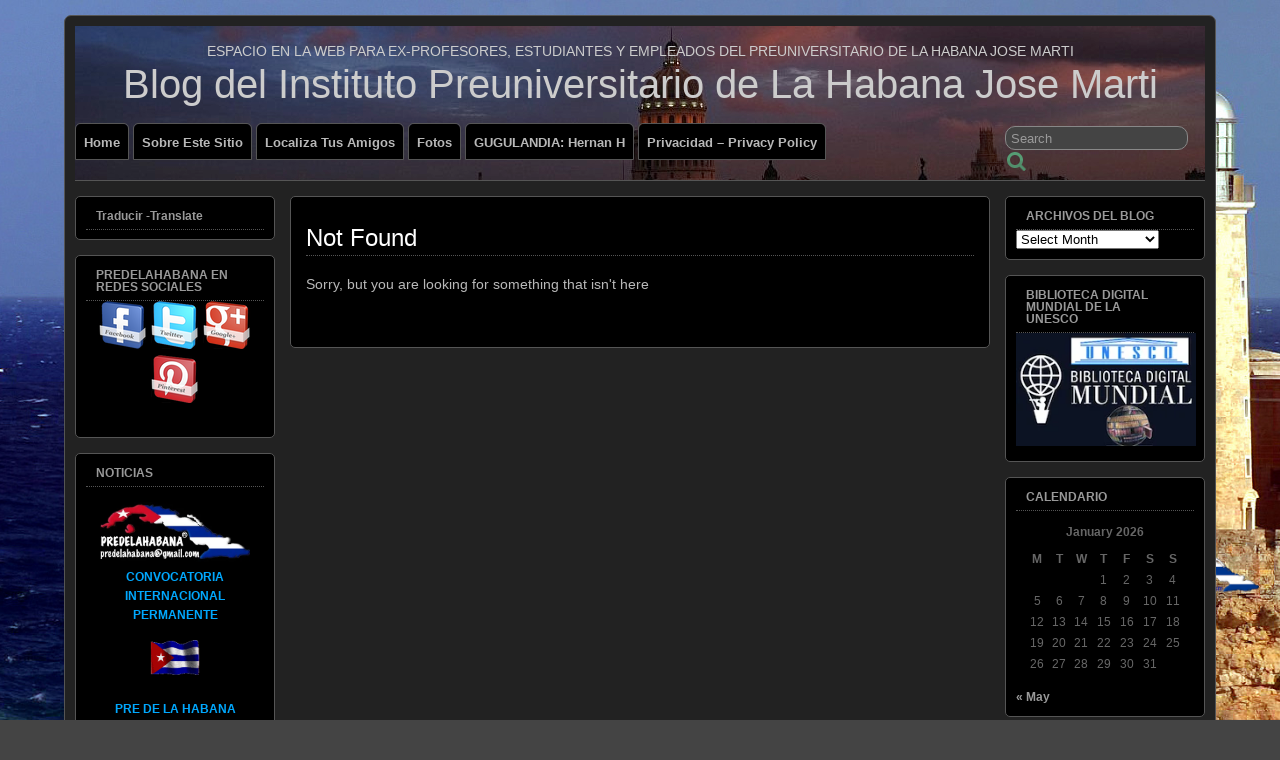

--- FILE ---
content_type: text/html; charset=UTF-8
request_url: https://predelahabana.com/wordpress/blog/tag/guerra/
body_size: 17682
content:
<!DOCTYPE html>
<!--[if IE 6]><html id="ie6" dir="ltr" lang="en-US" prefix="og: https://ogp.me/ns#"> <![endif]-->
<!--[if IE 7]><html id="ie7" dir="ltr" lang="en-US" prefix="og: https://ogp.me/ns#"> <![endif]-->
<!--[if IE 8]><html id="ie8" dir="ltr" lang="en-US" prefix="og: https://ogp.me/ns#"> <![endif]-->
<!--[if !(IE 6) | !(IE 7) | !(IE 8)]><!--><html dir="ltr" lang="en-US" prefix="og: https://ogp.me/ns#"> <!--<![endif]--><head><script data-no-optimize="1">var litespeed_docref=sessionStorage.getItem("litespeed_docref");litespeed_docref&&(Object.defineProperty(document,"referrer",{get:function(){return litespeed_docref}}),sessionStorage.removeItem("litespeed_docref"));</script> <meta charset="UTF-8" /><link rel="pingback" href="https://predelahabana.com/wordpress/xmlrpc.php" /><link rel='shortcut icon' href="https://predelahabana.com/wordpress/wp-content/uploads/2012/07/Predelahabana_1_fx64.jpg" />
<!--[if lt IE 9]> <script src="https://predelahabana.com/wordpress/wp-content/themes/suffusion/scripts/html5.js" type="text/javascript"></script> <![endif]--><title>Guerra | Blog del Instituto Preuniversitario de La Habana Jose Marti</title><style>img:is([sizes="auto" i], [sizes^="auto," i]) { contain-intrinsic-size: 3000px 1500px }</style><meta name="robots" content="max-image-preview:large" /><link rel="canonical" href="https://predelahabana.com/wordpress/blog/tag/guerra/" /><meta name="generator" content="All in One SEO (AIOSEO) 4.9.0" /> <script type="application/ld+json" class="aioseo-schema">{"@context":"https:\/\/schema.org","@graph":[{"@type":"BreadcrumbList","@id":"https:\/\/predelahabana.com\/wordpress\/blog\/tag\/guerra\/#breadcrumblist","itemListElement":[{"@type":"ListItem","@id":"https:\/\/predelahabana.com\/wordpress#listItem","position":1,"name":"Home","item":"https:\/\/predelahabana.com\/wordpress","nextItem":{"@type":"ListItem","@id":"https:\/\/predelahabana.com\/wordpress\/blog\/tag\/guerra\/#listItem","name":"Guerra"}},{"@type":"ListItem","@id":"https:\/\/predelahabana.com\/wordpress\/blog\/tag\/guerra\/#listItem","position":2,"name":"Guerra","previousItem":{"@type":"ListItem","@id":"https:\/\/predelahabana.com\/wordpress#listItem","name":"Home"}}]},{"@type":"CollectionPage","@id":"https:\/\/predelahabana.com\/wordpress\/blog\/tag\/guerra\/#collectionpage","url":"https:\/\/predelahabana.com\/wordpress\/blog\/tag\/guerra\/","name":"Guerra | Blog del Instituto Preuniversitario de La Habana Jose Marti","inLanguage":"en-US","isPartOf":{"@id":"https:\/\/predelahabana.com\/wordpress\/#website"},"breadcrumb":{"@id":"https:\/\/predelahabana.com\/wordpress\/blog\/tag\/guerra\/#breadcrumblist"}},{"@type":"Organization","@id":"https:\/\/predelahabana.com\/wordpress\/#organization","name":"Ex-Integrantes del Instituto Preuniversitario de La Habana Jose Marti","description":"Espacio en la WEB para ex-profesores, estudiantes y empleados del Preuniversitario de La Habana Jose Marti","url":"https:\/\/predelahabana.com\/wordpress\/","logo":{"@type":"ImageObject","url":"https:\/\/predelahabana.com\/wordpress\/wp-content\/uploads\/2009\/07\/cropped-PredelahabanaOne.jpg","@id":"https:\/\/predelahabana.com\/wordpress\/blog\/tag\/guerra\/#organizationLogo","width":512,"height":512},"image":{"@id":"https:\/\/predelahabana.com\/wordpress\/blog\/tag\/guerra\/#organizationLogo"},"sameAs":["https:\/\/facebook.com\/Predelahabana","https:\/\/x.com\/Predelahabana","https:\/\/instagram.com\/Predelahabana","https:\/\/pinterest.com\/Predelahabana","https:\/\/youtube.com\/Predelahabana","https:\/\/linkedin.com\/in\/Predelahabana"]},{"@type":"WebSite","@id":"https:\/\/predelahabana.com\/wordpress\/#website","url":"https:\/\/predelahabana.com\/wordpress\/","name":"Blog del Instituto Preuniversitario de La Habana Jose Marti","description":"Espacio en la WEB para ex-profesores, estudiantes y empleados del Preuniversitario de La Habana Jose Marti","inLanguage":"en-US","publisher":{"@id":"https:\/\/predelahabana.com\/wordpress\/#organization"}}]}</script> <link rel='dns-prefetch' href='//translate.google.com' /><link rel="alternate" type="application/rss+xml" title="Blog del Instituto Preuniversitario de La Habana Jose Marti &raquo; Feed" href="https://predelahabana.com/wordpress/feed/" /><link rel="alternate" type="application/rss+xml" title="Blog del Instituto Preuniversitario de La Habana Jose Marti &raquo; Comments Feed" href="https://predelahabana.com/wordpress/comments/feed/" /><link rel="alternate" type="application/rss+xml" title="Blog del Instituto Preuniversitario de La Habana Jose Marti &raquo; Guerra Tag Feed" href="https://predelahabana.com/wordpress/blog/tag/guerra/feed/" />
<style id="litespeed-ccss">.wp-block-image img{box-sizing:border-box;height:auto;max-width:100%;vertical-align:bottom}ul{box-sizing:border-box}.entry-content{counter-reset:footnotes}:root{--wp--preset--font-size--normal:16px;--wp--preset--font-size--huge:42px}.screen-reader-text{border:0;clip:rect(1px,1px,1px,1px);clip-path:inset(50%);height:1px;margin:-1px;overflow:hidden;padding:0;position:absolute;width:1px;word-wrap:normal!important}:root{--wp--preset--aspect-ratio--square:1;--wp--preset--aspect-ratio--4-3:4/3;--wp--preset--aspect-ratio--3-4:3/4;--wp--preset--aspect-ratio--3-2:3/2;--wp--preset--aspect-ratio--2-3:2/3;--wp--preset--aspect-ratio--16-9:16/9;--wp--preset--aspect-ratio--9-16:9/16;--wp--preset--color--black:#000;--wp--preset--color--cyan-bluish-gray:#abb8c3;--wp--preset--color--white:#fff;--wp--preset--color--pale-pink:#f78da7;--wp--preset--color--vivid-red:#cf2e2e;--wp--preset--color--luminous-vivid-orange:#ff6900;--wp--preset--color--luminous-vivid-amber:#fcb900;--wp--preset--color--light-green-cyan:#7bdcb5;--wp--preset--color--vivid-green-cyan:#00d084;--wp--preset--color--pale-cyan-blue:#8ed1fc;--wp--preset--color--vivid-cyan-blue:#0693e3;--wp--preset--color--vivid-purple:#9b51e0;--wp--preset--gradient--vivid-cyan-blue-to-vivid-purple:linear-gradient(135deg,rgba(6,147,227,1) 0%,#9b51e0 100%);--wp--preset--gradient--light-green-cyan-to-vivid-green-cyan:linear-gradient(135deg,#7adcb4 0%,#00d082 100%);--wp--preset--gradient--luminous-vivid-amber-to-luminous-vivid-orange:linear-gradient(135deg,rgba(252,185,0,1) 0%,rgba(255,105,0,1) 100%);--wp--preset--gradient--luminous-vivid-orange-to-vivid-red:linear-gradient(135deg,rgba(255,105,0,1) 0%,#cf2e2e 100%);--wp--preset--gradient--very-light-gray-to-cyan-bluish-gray:linear-gradient(135deg,#eee 0%,#a9b8c3 100%);--wp--preset--gradient--cool-to-warm-spectrum:linear-gradient(135deg,#4aeadc 0%,#9778d1 20%,#cf2aba 40%,#ee2c82 60%,#fb6962 80%,#fef84c 100%);--wp--preset--gradient--blush-light-purple:linear-gradient(135deg,#ffceec 0%,#9896f0 100%);--wp--preset--gradient--blush-bordeaux:linear-gradient(135deg,#fecda5 0%,#fe2d2d 50%,#6b003e 100%);--wp--preset--gradient--luminous-dusk:linear-gradient(135deg,#ffcb70 0%,#c751c0 50%,#4158d0 100%);--wp--preset--gradient--pale-ocean:linear-gradient(135deg,#fff5cb 0%,#b6e3d4 50%,#33a7b5 100%);--wp--preset--gradient--electric-grass:linear-gradient(135deg,#caf880 0%,#71ce7e 100%);--wp--preset--gradient--midnight:linear-gradient(135deg,#020381 0%,#2874fc 100%);--wp--preset--font-size--small:13px;--wp--preset--font-size--medium:20px;--wp--preset--font-size--large:36px;--wp--preset--font-size--x-large:42px;--wp--preset--spacing--20:.44rem;--wp--preset--spacing--30:.67rem;--wp--preset--spacing--40:1rem;--wp--preset--spacing--50:1.5rem;--wp--preset--spacing--60:2.25rem;--wp--preset--spacing--70:3.38rem;--wp--preset--spacing--80:5.06rem;--wp--preset--shadow--natural:6px 6px 9px rgba(0,0,0,.2);--wp--preset--shadow--deep:12px 12px 50px rgba(0,0,0,.4);--wp--preset--shadow--sharp:6px 6px 0px rgba(0,0,0,.2);--wp--preset--shadow--outlined:6px 6px 0px -3px rgba(255,255,255,1),6px 6px rgba(0,0,0,1);--wp--preset--shadow--crisp:6px 6px 0px rgba(0,0,0,1)}html,body,div,span,h1,h2,h3,p,a,img,b,center,ul,li,form,label,table,caption,tbody,thead,tr,th,td{margin:0;padding:0;border:0;outline:0;font-size:100%}article,aside,figure,header,nav{display:block}body{color:#000;font-family:Arial,Helvetica,sans-serif;font-size:12px;font-size-adjust:none;font-style:normal;font-variant:normal;font-weight:400;line-height:1.5;background-color:#444}a{text-decoration:none}p{margin-bottom:1.5em;text-align:left}img{border:none}ul li{margin:0}ul{margin:.5em 0 1.5em 1.5em;padding-left:20px}form{margin:0;padding:0}h1,h2,h3{color:#333;margin:.5em 0;padding:0;line-height:1.1em}h1 a,h2 a{color:#333}h1,h2{font-weight:400}h3{font-weight:700}h1{font-size:200%}h2{font-size:183%}h3{font-size:166%}.center{text-align:center}.suf-widget{background:#fff;border:1px solid silver}#wrapper{width:1000px;margin:20px auto;position:relative;border:1px solid green;background-color:#edf3e6;padding:10px}#header{min-height:55px;padding:15px 0}.blogtitle{font-size:333%;float:left;line-height:47px;position:relative;margin:0;padding:0;text-align:left}.blogtitle.center{float:none;text-align:center}.blogtitle a{color:#000}.description{float:right;margin-top:21px;margin-right:20px;margin-left:20px;text-transform:uppercase;font-size:116%;text-align:right}.description.center{float:none;margin-top:0;text-align:center}.searchform{display:inline-block;font-size:100%;padding:0;margin:-1px 0 1px}.searchfield{padding:4px 7px 2px 5px;color:#999;border:1px solid #888;margin-top:4px;line-height:1.2em}input[type=submit].searchsubmit{background:no-repeat 0 0;height:24px;width:24px;border:none;text-indent:-999%;margin:0;padding:0 3px}#right-header-widgets .searchform{float:right}#main-col{width:725px;float:left;position:relative;margin-left:0;margin-right:0}#nav{font-size:108%;border-bottom:1px solid}#nav ul{list-style:none;display:block;margin:0 0 -1px;padding:0;float:left;vertical-align:bottom}#nav ul li{margin:0 4px 0 0;padding:0;float:left;border:1px solid}#nav ul li a{padding:8px 8px 5px;text-decoration:none;display:inline-block}#nav li{float:left;position:relative;z-index:1}#nav ul.sf-menu{display:inline-block}#nav a,#nav a:visited{display:block;font-size:100%;text-decoration:none;height:22px;padding:8px 8px 5px;line-height:22px;font-weight:700}#content{clear:both;overflow:hidden;margin-top:15px}.post{border:1px solid silver;background:#fff;padding:25px 15px 1em;clear:both;overflow:hidden;margin-bottom:10px}.post .date{height:48px;width:48px;right:58px;font:normal 150% Arial,Helvetica,sans-serif;color:#fff;text-align:center;padding:0;line-height:100%;margin-left:-100%;float:left;position:relative}.post .date span.day{font:normal 100% Arial,Helvetica,sans-serif;color:#fff;text-align:center;padding:0;line-height:100%}.post .date span.month{height:12px;display:block;font:normal 50% Arial,Helvetica,sans-serif;color:#fff;text-align:center;padding-top:2px}.post .date span.year{height:12px;display:block;font:normal 50% Arial,Helvetica,sans-serif;color:#fff;text-align:center;padding-top:0}.post .title{float:left;margin-left:10px;width:635px;-moz-box-sizing:border-box;-webkit-box-sizing:border-box;-ms-box-sizing:border-box;box-sizing:border-box}.postdata{font-size:90%;color:#999}.postdata a,.postdata a:visited{color:#999;text-decoration:none}.postdata .icon{display:none;width:16px;height:16px;margin-right:4px;margin-left:4px}.postdata .category{padding-right:10px;float:left}.postdata .category .icon{background:no-repeat 0 0}.postdata .comments{padding-right:10px;float:right}.postdata .comments .icon{background:no-repeat 0 -64px}.entry{padding:15px 0 5px;clear:both;font-size:116%;line-height:1.6em;margin-bottom:1em;overflow:hidden}h2.posttitle{color:#000;margin:3px 0 2px;padding-bottom:4px;font-size:200%;border-bottom:dotted 1px #ccc}h2.posttitle a,h2.posttitle a:visited{color:#000;text-decoration:none}label{color:#333;font-size:90%;display:block}input{padding:5px 3px 3px 5px;border:1px solid #ccc;border-right-color:#aaa;border-bottom-color:#aaa;line-height:1.5em}input[type=submit]{font-weight:400;margin:0;padding:3px 15px}#sidebar,#sidebar-2{margin-top:15px;width:260px;color:#666;line-height:160%}#sidebar-2.left{float:left}#sidebar.right{float:right}.sidebar-shell{position:relative;display:block}.sidebar-shell-left{float:left;margin-right:15px}.sidebar-shell-right{float:left;margin-left:15px}.suf-widget,.warea p{margin:0 0 15px}.suf-widget h3{font:bold 100%/100% Arial,Helvetica,sans-serif;color:#444}.suf-widget a,.suf-widget a:visited{color:#000;text-decoration:none}.suf-widget ul{list-style:none;margin:0;padding:0}.suf-widget ul li{background-repeat:no-repeat;padding-left:22px;background-position:0 1px;padding-bottom:3px}#right-header-widgets{float:right;display:inline-block;margin-left:10px}.widget_calendar caption{font-weight:700;padding:0 0 .5em}.widget_calendar table{margin:1em auto;width:90%;max-width:300px}.widget_calendar td{text-align:center;margin:1px}.widget_calendar a{font-weight:700}.entry img{max-width:100%}.fix:after{content:".";display:block;height:0;clear:both;visibility:hidden}.fix{display:inline-block}.fix{display:block}.title-container{padding-left:58px}.post .title{float:left;width:100%;position:relative;margin:0;padding:0}.col-control{margin:0 auto;padding:0}.dbx-group,.dbx-box,.dbx-handle{position:relative;display:block}.dbx-box{margin:0 0 15px;padding:0;clear:both}.dbx-group{width:210px;padding:0 0 10px}.dbx-handle{position:relative;margin:0;padding:8px 24px 7px 10px;border-bottom:1px dotted silver}.dbx-content{margin:0;padding:5px 10px 9px;overflow:hidden}.entry-container{padding:0;position:relative}.suf-widget{overflow:hidden}.post-format-icon{position:absolute;width:50px;height:50px;left:-25px;background-repeat:no-repeat}.format-standard .post-format-icon{background-position:-100px -50px}span.updated{display:none}a{color:#528f6c}a:visited{color:#528f6c}#wrapper{border:1px solid green;background-color:#edf3e6}input[type=submit].searchsubmit{background:url(/wordpress/wp-content/themes/suffusion/images/search-button-green.png) no-repeat 0 0}#nav{border-bottom:1px solid #009000}#nav ul li{border:1px solid #009000}#nav ul li a{color:#444;background-color:#edf3e6}.post .date{background:url(/wordpress/wp-content/themes/suffusion/images/calgr.png) no-repeat;color:#fff}.post .date span.day,.post .date span.month{color:#fff}.post .date span.year{color:#fff}input[type=submit]{background:#528f6c url(/wordpress/wp-content/themes/suffusion/images/bg_green.png) repeat-x top left;color:#fff}.suf-widget h3{color:#444}.suf-widget li{background-image:url(/wordpress/wp-content/themes/suffusion/images/icons/bulletgr.png)}body{color:#b8b8b8}h1,h2,h3{color:#eee}h1 a,h2 a{color:#eee}#wrapper{border:1px solid #555;background-color:#222}.suf-widget{background-color:#000;border:1px solid #555}.dbx-handle{border-bottom:1px dotted #555}.blogtitle a{color:#ccc}.searchfield{background-color:#444}#nav{border-bottom:1px solid #555}#nav ul li{border:1px solid #555}#nav ul li a{color:#b8b8b8;background:#000}.post{background-color:#000;border:1px solid #555}.postdata,.postdata a,.postdata a:visited{color:#999}h2.posttitle,h2.posttitle a,h2.posttitle a:visited{color:#fff}h2.posttitle{border-bottom:dotted 1px #555}label{color:#666;font-size:100%}input{background-color:#333;color:#999;border:solid 1px #555}#sidebar,#sidebar-2{color:#666}.suf-widget h3{color:#999}.suf-widget a,.suf-widget a:visited,.warea a,.warea a:visited{color:#999;text-decoration:none}a{color:#528f6c}a:visited{color:#528f6c}.suf-widget,.post,input[type=text]{border-radius:5px}#wrapper{border-radius:7px}input.searchfield{border-radius:10px}input[type=submit]{border-radius:20px}.dbx-handle{border-top-left-radius:3px;border-top-right-radius:3px}#nav ul li,#nav ul li a{border-top-left-radius:5px;border-top-right-radius:5px}.suf-widget,.post,input[type=text]{border-radius:5px}#wrapper{border-radius:7px}input.searchfield{border-radius:10px}input[type=submit]{border-radius:20px}.dbx-handle{border-top-left-radius:3px;border-top-right-radius:3px}#nav ul li,#nav ul li a{border-top-left-radius:5px;border-top-right-radius:5px}#nav ul,#nav ul li,#nav ul li a{z-index:10}#nav ul.sf-menu{zoom:1;*display:inline}#right-header-widgets{max-width:200px}#wrapper{margin:15px auto}.post{background:#000}#wrapper{width:1130px;max-width:1130px;min-width:1130px}#container{padding-left:215px;padding-right:215px}#main-col{width:700px}#nav .col-control{width:1130px}.postdata .category{max-width:425px}#sidebar,#sidebar-shell-1{width:200px}#sidebar-shell-1{margin-left:15px;margin-right:-215px;left:auto;right:auto}#sidebar-2,#sidebar-shell-2{width:200px}#sidebar-shell-2{margin-left:-100%;margin-right:0;left:auto;right:215px}.postdata .category{float:left}.post .postdata .comments{float:right}#header-container{background-image:url(http://predelahabana.com/wordpress/wp-content/uploads/2012/07/BlogHeader-1200x1801.jpg);background-repeat:no-repeat;background-position:top left;height:}.blogtitle a{color:#ccc;text-decoration:none}.description{color:#ccc}#header{min-height:55px}.description{display:block;width:100%;margin-top:0;margin-left:0;margin-right:0}.blogtitle{width:100%}#header{text-align:center}#nav ul{text-transform:capitalize}#nav{margin:0 auto;width:100%}.postdata .category .icon,.postdata .comments .icon{background-image:url(http://predelahabana.com/wordpress/wp-content/themes/suffusion/images/iconset-0.png)}.postdata .category .icon,.postdata .comments .icon{display:inline-block}body.custom-background{background-image:url("https://predelahabana.com/wordpress/wp-content/uploads/2012/07/Morro_NEWblogBF2.jpg");background-position:center top;background-size:cover;background-repeat:no-repeat;background-attachment:fixed}</style><link rel="preload" data-asynced="1" data-optimized="2" as="style" onload="this.onload=null;this.rel='stylesheet'" href="https://predelahabana.com/wordpress/wp-content/litespeed/ucss/1/3aa82d95fb0b288024ffd4705686f6e0.css?ver=b611a" /><script data-optimized="1" type="litespeed/javascript" data-src="https://predelahabana.com/wordpress/wp-content/plugins/litespeed-cache/assets/js/css_async.min.js"></script> <style id='classic-theme-styles-inline-css' type='text/css'>/*! This file is auto-generated */
.wp-block-button__link{color:#fff;background-color:#32373c;border-radius:9999px;box-shadow:none;text-decoration:none;padding:calc(.667em + 2px) calc(1.333em + 2px);font-size:1.125em}.wp-block-file__button{background:#32373c;color:#fff;text-decoration:none}</style><style id='global-styles-inline-css' type='text/css'>:root{--wp--preset--aspect-ratio--square: 1;--wp--preset--aspect-ratio--4-3: 4/3;--wp--preset--aspect-ratio--3-4: 3/4;--wp--preset--aspect-ratio--3-2: 3/2;--wp--preset--aspect-ratio--2-3: 2/3;--wp--preset--aspect-ratio--16-9: 16/9;--wp--preset--aspect-ratio--9-16: 9/16;--wp--preset--color--black: #000000;--wp--preset--color--cyan-bluish-gray: #abb8c3;--wp--preset--color--white: #ffffff;--wp--preset--color--pale-pink: #f78da7;--wp--preset--color--vivid-red: #cf2e2e;--wp--preset--color--luminous-vivid-orange: #ff6900;--wp--preset--color--luminous-vivid-amber: #fcb900;--wp--preset--color--light-green-cyan: #7bdcb5;--wp--preset--color--vivid-green-cyan: #00d084;--wp--preset--color--pale-cyan-blue: #8ed1fc;--wp--preset--color--vivid-cyan-blue: #0693e3;--wp--preset--color--vivid-purple: #9b51e0;--wp--preset--gradient--vivid-cyan-blue-to-vivid-purple: linear-gradient(135deg,rgba(6,147,227,1) 0%,rgb(155,81,224) 100%);--wp--preset--gradient--light-green-cyan-to-vivid-green-cyan: linear-gradient(135deg,rgb(122,220,180) 0%,rgb(0,208,130) 100%);--wp--preset--gradient--luminous-vivid-amber-to-luminous-vivid-orange: linear-gradient(135deg,rgba(252,185,0,1) 0%,rgba(255,105,0,1) 100%);--wp--preset--gradient--luminous-vivid-orange-to-vivid-red: linear-gradient(135deg,rgba(255,105,0,1) 0%,rgb(207,46,46) 100%);--wp--preset--gradient--very-light-gray-to-cyan-bluish-gray: linear-gradient(135deg,rgb(238,238,238) 0%,rgb(169,184,195) 100%);--wp--preset--gradient--cool-to-warm-spectrum: linear-gradient(135deg,rgb(74,234,220) 0%,rgb(151,120,209) 20%,rgb(207,42,186) 40%,rgb(238,44,130) 60%,rgb(251,105,98) 80%,rgb(254,248,76) 100%);--wp--preset--gradient--blush-light-purple: linear-gradient(135deg,rgb(255,206,236) 0%,rgb(152,150,240) 100%);--wp--preset--gradient--blush-bordeaux: linear-gradient(135deg,rgb(254,205,165) 0%,rgb(254,45,45) 50%,rgb(107,0,62) 100%);--wp--preset--gradient--luminous-dusk: linear-gradient(135deg,rgb(255,203,112) 0%,rgb(199,81,192) 50%,rgb(65,88,208) 100%);--wp--preset--gradient--pale-ocean: linear-gradient(135deg,rgb(255,245,203) 0%,rgb(182,227,212) 50%,rgb(51,167,181) 100%);--wp--preset--gradient--electric-grass: linear-gradient(135deg,rgb(202,248,128) 0%,rgb(113,206,126) 100%);--wp--preset--gradient--midnight: linear-gradient(135deg,rgb(2,3,129) 0%,rgb(40,116,252) 100%);--wp--preset--font-size--small: 13px;--wp--preset--font-size--medium: 20px;--wp--preset--font-size--large: 36px;--wp--preset--font-size--x-large: 42px;--wp--preset--spacing--20: 0.44rem;--wp--preset--spacing--30: 0.67rem;--wp--preset--spacing--40: 1rem;--wp--preset--spacing--50: 1.5rem;--wp--preset--spacing--60: 2.25rem;--wp--preset--spacing--70: 3.38rem;--wp--preset--spacing--80: 5.06rem;--wp--preset--shadow--natural: 6px 6px 9px rgba(0, 0, 0, 0.2);--wp--preset--shadow--deep: 12px 12px 50px rgba(0, 0, 0, 0.4);--wp--preset--shadow--sharp: 6px 6px 0px rgba(0, 0, 0, 0.2);--wp--preset--shadow--outlined: 6px 6px 0px -3px rgba(255, 255, 255, 1), 6px 6px rgba(0, 0, 0, 1);--wp--preset--shadow--crisp: 6px 6px 0px rgba(0, 0, 0, 1);}:where(.is-layout-flex){gap: 0.5em;}:where(.is-layout-grid){gap: 0.5em;}body .is-layout-flex{display: flex;}.is-layout-flex{flex-wrap: wrap;align-items: center;}.is-layout-flex > :is(*, div){margin: 0;}body .is-layout-grid{display: grid;}.is-layout-grid > :is(*, div){margin: 0;}:where(.wp-block-columns.is-layout-flex){gap: 2em;}:where(.wp-block-columns.is-layout-grid){gap: 2em;}:where(.wp-block-post-template.is-layout-flex){gap: 1.25em;}:where(.wp-block-post-template.is-layout-grid){gap: 1.25em;}.has-black-color{color: var(--wp--preset--color--black) !important;}.has-cyan-bluish-gray-color{color: var(--wp--preset--color--cyan-bluish-gray) !important;}.has-white-color{color: var(--wp--preset--color--white) !important;}.has-pale-pink-color{color: var(--wp--preset--color--pale-pink) !important;}.has-vivid-red-color{color: var(--wp--preset--color--vivid-red) !important;}.has-luminous-vivid-orange-color{color: var(--wp--preset--color--luminous-vivid-orange) !important;}.has-luminous-vivid-amber-color{color: var(--wp--preset--color--luminous-vivid-amber) !important;}.has-light-green-cyan-color{color: var(--wp--preset--color--light-green-cyan) !important;}.has-vivid-green-cyan-color{color: var(--wp--preset--color--vivid-green-cyan) !important;}.has-pale-cyan-blue-color{color: var(--wp--preset--color--pale-cyan-blue) !important;}.has-vivid-cyan-blue-color{color: var(--wp--preset--color--vivid-cyan-blue) !important;}.has-vivid-purple-color{color: var(--wp--preset--color--vivid-purple) !important;}.has-black-background-color{background-color: var(--wp--preset--color--black) !important;}.has-cyan-bluish-gray-background-color{background-color: var(--wp--preset--color--cyan-bluish-gray) !important;}.has-white-background-color{background-color: var(--wp--preset--color--white) !important;}.has-pale-pink-background-color{background-color: var(--wp--preset--color--pale-pink) !important;}.has-vivid-red-background-color{background-color: var(--wp--preset--color--vivid-red) !important;}.has-luminous-vivid-orange-background-color{background-color: var(--wp--preset--color--luminous-vivid-orange) !important;}.has-luminous-vivid-amber-background-color{background-color: var(--wp--preset--color--luminous-vivid-amber) !important;}.has-light-green-cyan-background-color{background-color: var(--wp--preset--color--light-green-cyan) !important;}.has-vivid-green-cyan-background-color{background-color: var(--wp--preset--color--vivid-green-cyan) !important;}.has-pale-cyan-blue-background-color{background-color: var(--wp--preset--color--pale-cyan-blue) !important;}.has-vivid-cyan-blue-background-color{background-color: var(--wp--preset--color--vivid-cyan-blue) !important;}.has-vivid-purple-background-color{background-color: var(--wp--preset--color--vivid-purple) !important;}.has-black-border-color{border-color: var(--wp--preset--color--black) !important;}.has-cyan-bluish-gray-border-color{border-color: var(--wp--preset--color--cyan-bluish-gray) !important;}.has-white-border-color{border-color: var(--wp--preset--color--white) !important;}.has-pale-pink-border-color{border-color: var(--wp--preset--color--pale-pink) !important;}.has-vivid-red-border-color{border-color: var(--wp--preset--color--vivid-red) !important;}.has-luminous-vivid-orange-border-color{border-color: var(--wp--preset--color--luminous-vivid-orange) !important;}.has-luminous-vivid-amber-border-color{border-color: var(--wp--preset--color--luminous-vivid-amber) !important;}.has-light-green-cyan-border-color{border-color: var(--wp--preset--color--light-green-cyan) !important;}.has-vivid-green-cyan-border-color{border-color: var(--wp--preset--color--vivid-green-cyan) !important;}.has-pale-cyan-blue-border-color{border-color: var(--wp--preset--color--pale-cyan-blue) !important;}.has-vivid-cyan-blue-border-color{border-color: var(--wp--preset--color--vivid-cyan-blue) !important;}.has-vivid-purple-border-color{border-color: var(--wp--preset--color--vivid-purple) !important;}.has-vivid-cyan-blue-to-vivid-purple-gradient-background{background: var(--wp--preset--gradient--vivid-cyan-blue-to-vivid-purple) !important;}.has-light-green-cyan-to-vivid-green-cyan-gradient-background{background: var(--wp--preset--gradient--light-green-cyan-to-vivid-green-cyan) !important;}.has-luminous-vivid-amber-to-luminous-vivid-orange-gradient-background{background: var(--wp--preset--gradient--luminous-vivid-amber-to-luminous-vivid-orange) !important;}.has-luminous-vivid-orange-to-vivid-red-gradient-background{background: var(--wp--preset--gradient--luminous-vivid-orange-to-vivid-red) !important;}.has-very-light-gray-to-cyan-bluish-gray-gradient-background{background: var(--wp--preset--gradient--very-light-gray-to-cyan-bluish-gray) !important;}.has-cool-to-warm-spectrum-gradient-background{background: var(--wp--preset--gradient--cool-to-warm-spectrum) !important;}.has-blush-light-purple-gradient-background{background: var(--wp--preset--gradient--blush-light-purple) !important;}.has-blush-bordeaux-gradient-background{background: var(--wp--preset--gradient--blush-bordeaux) !important;}.has-luminous-dusk-gradient-background{background: var(--wp--preset--gradient--luminous-dusk) !important;}.has-pale-ocean-gradient-background{background: var(--wp--preset--gradient--pale-ocean) !important;}.has-electric-grass-gradient-background{background: var(--wp--preset--gradient--electric-grass) !important;}.has-midnight-gradient-background{background: var(--wp--preset--gradient--midnight) !important;}.has-small-font-size{font-size: var(--wp--preset--font-size--small) !important;}.has-medium-font-size{font-size: var(--wp--preset--font-size--medium) !important;}.has-large-font-size{font-size: var(--wp--preset--font-size--large) !important;}.has-x-large-font-size{font-size: var(--wp--preset--font-size--x-large) !important;}
:where(.wp-block-post-template.is-layout-flex){gap: 1.25em;}:where(.wp-block-post-template.is-layout-grid){gap: 1.25em;}
:where(.wp-block-columns.is-layout-flex){gap: 2em;}:where(.wp-block-columns.is-layout-grid){gap: 2em;}
:root :where(.wp-block-pullquote){font-size: 1.5em;line-height: 1.6;}</style><!--[if !IE]>-->
<!--<![endif]-->
<!--[if gt IE 8]>
<![endif]-->
<!--[if lt IE 8]><link rel='stylesheet' id='suffusion-ie-css' href='https://predelahabana.com/wordpress/wp-content/themes/suffusion/ie-fix.css' type='text/css' media='all' />
<![endif]--> <script type="litespeed/javascript" data-src="https://predelahabana.com/wordpress/wp-includes/js/jquery/jquery.min.js" id="jquery-core-js"></script> <script id="suffusion-js-extra" type="litespeed/javascript">var Suffusion_JS={"wrapper_width_type_page_template_1l_sidebar_php":"fixed","wrapper_max_width_page_template_1l_sidebar_php":"1200","wrapper_min_width_page_template_1l_sidebar_php":"600","wrapper_orig_width_page_template_1l_sidebar_php":"75","wrapper_width_type_page_template_1r_sidebar_php":"fixed","wrapper_max_width_page_template_1r_sidebar_php":"1200","wrapper_min_width_page_template_1r_sidebar_php":"600","wrapper_orig_width_page_template_1r_sidebar_php":"75","wrapper_width_type_page_template_1l1r_sidebar_php":"fixed","wrapper_max_width_page_template_1l1r_sidebar_php":"1200","wrapper_min_width_page_template_1l1r_sidebar_php":"600","wrapper_orig_width_page_template_1l1r_sidebar_php":"75","wrapper_width_type_page_template_2l_sidebars_php":"fixed","wrapper_max_width_page_template_2l_sidebars_php":"1200","wrapper_min_width_page_template_2l_sidebars_php":"600","wrapper_orig_width_page_template_2l_sidebars_php":"75","wrapper_width_type_page_template_2r_sidebars_php":"fixed","wrapper_max_width_page_template_2r_sidebars_php":"1200","wrapper_min_width_page_template_2r_sidebars_php":"600","wrapper_orig_width_page_template_2r_sidebars_php":"75","wrapper_width_type":"fixed","wrapper_max_width":"1200","wrapper_min_width":"600","wrapper_orig_width":"79","wrapper_width_type_page_template_no_sidebars_php":"fixed","wrapper_max_width_page_template_no_sidebars_php":"1200","wrapper_min_width_page_template_no_sidebars_php":"600","wrapper_orig_width_page_template_no_sidebars_php":"79","suf_featured_interval":"4000","suf_featured_transition_speed":"1000","suf_featured_fx":"fade","suf_featured_pause":"Pause","suf_featured_resume":"Resume","suf_featured_sync":"0","suf_featured_pager_style":"numbers","suf_nav_delay":"500","suf_nav_effect":"fade","suf_navt_delay":"500","suf_navt_effect":"fade","suf_jq_masonry_enabled":"disabled","suf_fix_aspect_ratio":"preserve","suf_show_drop_caps":""}</script> <link rel="https://api.w.org/" href="https://predelahabana.com/wordpress/wp-json/" /><link rel="alternate" title="JSON" type="application/json" href="https://predelahabana.com/wordpress/wp-json/wp/v2/tags/725" /><link rel="EditURI" type="application/rsd+xml" title="RSD" href="https://predelahabana.com/wordpress/xmlrpc.php?rsd" /><style type="text/css">.recentcomments a{display:inline !important;padding:0 !important;margin:0 !important;}</style><style type="text/css" id="custom-background-css">body.custom-background { background-image: url("https://predelahabana.com/wordpress/wp-content/uploads/2012/07/Morro_NEWblogBF2.jpg"); background-position: center top; background-size: cover; background-repeat: no-repeat; background-attachment: fixed; }</style> <script type="litespeed/javascript">window.onload=function(){var manager=new dbxManager('main');var sidebar=new dbxGroup('sidebar','vertical','7','no','10','yes','open','open','close','click-down and drag to move this box','click to %toggle% this box','use the arrow keys to move this box',', or press the enter key to %toggle% it','%mytitle%  [%dbxtitle%]');var sidebar_2=new dbxGroup('sidebar-2','vertical','7','no','10','yes','open','open','close','click-down and drag to move this box','click to %toggle% this box','use the arrow keys to move this box',', or press the enter key to %toggle% it','%mytitle%  [%dbxtitle%]')}</script> <link rel="icon" href="https://predelahabana.com/wordpress/wp-content/uploads/2009/07/cropped-PredelahabanaOne-32x32.jpg" sizes="32x32" /><link rel="icon" href="https://predelahabana.com/wordpress/wp-content/uploads/2009/07/cropped-PredelahabanaOne-192x192.jpg" sizes="192x192" /><link rel="apple-touch-icon" href="https://predelahabana.com/wordpress/wp-content/uploads/2009/07/cropped-PredelahabanaOne-180x180.jpg" /><meta name="msapplication-TileImage" content="https://predelahabana.com/wordpress/wp-content/uploads/2009/07/cropped-PredelahabanaOne-270x270.jpg" /></head><body class="archive tag tag-guerra tag-725 custom-background wp-theme-suffusion light-theme-green dark-style dark-theme-green suffusion-custom preset-custom-componentspx device-desktop"><div id="wrapper" class="fix"><div id="header-container" class="custom-header fix"><header id="header" class="fix"><div class="description center">Espacio en la WEB para ex-profesores, estudiantes y empleados del Preuniversitario de La Habana Jose Marti</div><h1 class="blogtitle center"><a href="https://predelahabana.com/wordpress">Blog del Instituto Preuniversitario de La Habana Jose Marti</a></h1></header><nav id="nav" class="tab fix"><div class='col-control left'><div id="right-header-widgets" class="warea"><form method="get" class="searchform " action="https://predelahabana.com/wordpress/">
<input type="text" name="s" class="searchfield"
value="Search"
onfocus="if (this.value == 'Search') {this.value = '';}"
onblur="if (this.value == '') {this.value = 'Search';}"
/>
<input type="submit" class="searchsubmit" value="" name="searchsubmit" /></form></div><ul class='sf-menu'><li id="menu-item-5373" class="menu-item menu-item-type-custom menu-item-object-custom menu-item-home menu-item-5373 dd-tab"><a href="https://predelahabana.com/wordpress/">Home</a></li><li id="menu-item-4973" class="menu-item menu-item-type-post_type menu-item-object-page menu-item-4973 dd-tab"><a href="https://predelahabana.com/wordpress/about/">Sobre este Sitio</a></li><li id="menu-item-4974" class="menu-item menu-item-type-post_type menu-item-object-page menu-item-4974 dd-tab"><a href="https://predelahabana.com/wordpress/localiza-tus-amigos/">Localiza tus Amigos</a></li><li id="menu-item-5321" class="menu-item menu-item-type-post_type menu-item-object-page menu-item-5321 dd-tab"><a href="https://predelahabana.com/wordpress/el-pre-y-sus-alrededores/">Fotos</a></li><li id="menu-item-4972" class="menu-item menu-item-type-post_type menu-item-object-page menu-item-4972 dd-tab"><a href="https://predelahabana.com/wordpress/humor-gugulandia/">GUGULANDIA: Hernan H</a></li><li id="menu-item-5281" class="menu-item menu-item-type-post_type menu-item-object-page menu-item-privacy-policy menu-item-5281 dd-tab"><a rel="privacy-policy" href="https://predelahabana.com/wordpress/privacy-policy/">Privacidad – Privacy Policy</a></li></ul></div></nav></div><div id="container" class="fix"><div id="main-col"><div id="content" class="hfeed"><article class="post fix"><header class="post-header"><h2 class='posttitle'>Not Found</h2></header><div class='entry'><p>Sorry, but you are looking for something that isn't here</p></div></article></div></div><div id='sidebar-shell-2' class='sidebar-shell sidebar-shell-left'><div class="dbx-group left boxed warea" id="sidebar-2"><aside id="suf-google-translator-4" class="dbx-box suf-widget widget-suf-google-translator"><div class="dbx-content"><h3 class="dbx-handle plain">Traducir -Translate</h3><div id="google_translate_element"></div> <script type="litespeed/javascript">function googleTranslateElementInit(){new google.translate.TranslateElement({pageLanguage:'en'},'google_translate_element')}</script> </div></aside><aside id="text-2" class="dbx-box suf-widget widget_text"><div class="dbx-content"><h3 class="dbx-handle plain">PREDELAHABANA EN REDES SOCIALES</h3><div class="textwidget"><style>#social a:hover {background-color: transparent;opacity:0.7;} #social img { -moz-transition: all 0.8s ease-in-out; -webkit-transition: all 0.8s ease-in-out; -o-transition: all 0.8s ease-in-out; -ms-transition: all 0.8s ease-in-out; transition: all 0.8s ease-in-out; } #social img:hover { -moz-transform: rotate(360deg); -webkit-transform: rotate(360deg); -o-transform: rotate(360deg); -ms-transform: rotate(360deg); transform: rotate(360deg); }</style><center><div id="social">  <a rel="nofollow" title="Like Our Facebook Page" href="https://www.facebook.com/groups/38541313735/" target="_blank"><img data-lazyloaded="1" src="[data-uri]" border="0" data-src="http://4.bp.blogspot.com/-dkmDM3RXcoE/UA6_d28wCyI/AAAAAAAAH8Y/9E3PI3lXueM/s1600/FACEBOOK-48x48.png" style="margin-right:1px;" alt="Icon"/></a>   <a rel="nofollow" title="Follow Our Updates On Twitter" href="https://twitter.com/predelahabana" target="_blank"><img data-lazyloaded="1" src="[data-uri]" border="0" data-src="http://3.bp.blogspot.com/-TrNf8cdHE6w/UA6_iRAUK_I/AAAAAAAAH88/Jo7RAX207xo/s1600/TWITTER-48x48.png" style="margin-right:1px;" alt="Icon"/></a>   <a title="Follow Us On Google+" rel="nofollow" href="https://plus.google.com/102965938026692404162/" target="_blank"><img data-lazyloaded="1" src="[data-uri]" style="margin-right:1px;" data-src="http://2.bp.blogspot.com/-VeOVFTKCvHw/UA6_em6-aOI/AAAAAAAAH8c/Uu4blSzFwLk/s1600/GOOGLE-PLUS-48x48.png"/></a>   <a title="Follow Our Pins" rel="nofollow" href="https://pinterest.com/predelahabana/" target="_blank"><img data-lazyloaded="1" src="[data-uri]" style="margin-right:1px;" data-src="http://4.bp.blogspot.com/-uSSbLLRLSIE/UA6_fTHiLrI/AAAAAAAAH8k/OxlFAJozvX8/s1600/PINTEREST-48x48.png" alt="Follow Me on Pinterest" /></a></div><br /></center></div></div></aside><aside id="text-9" class="dbx-box suf-widget widget_text"><div class="dbx-content"><h3 class="dbx-handle plain">NOTICIAS</h3><div class="textwidget"><p><center><img data-lazyloaded="1" src="[data-uri]" data-src="http://predelahabana.com/wordpress/wp-content/uploads/2012/06/Predelahabana_Reg_BLK.jpg.webp" width="150" height="60"/></center><span style="color: #00a8fe;"><center><b>CONVOCATORIA INTERNACIONAL PERMANENTE</b></center></span></p><p><center><img data-lazyloaded="1" src="[data-uri]" data-src="http://predelahabana.com/wordpress/wp-content/uploads/2009/11/cuba-Waveflag.gif" width="50" height="35"/></center><br /><center><span style="color: #00a8fe;"><b>PRE DE LA HABANA</b></span></center><span style="color: #00a8fe;"><center><b>A MANTENERNOS UNIDOS!</b></center></span><b><center>Si eres un Ex-Integrante del Pre de La Habana, estas en la Isla, y quieres obtener informacion puedes...</p><p></center><center><a href="/cdn-cgi/l/email-protection#81ece0e5e4ede8efc1e2e8f1aff5e4ede4ece0f3afe2f4bef2f4e3ebe4e2f5bcc0a1d3d4c3c8cfaca1d1f3e4c5e4cde0c9e0e3e0efe0">ENVIAR un EMAIL AQUI a "RUBIN" en La Habana, CUBA!,</a></center></p><p> <span style="color: #00a8fe;"><b><center>o tambien...</center></b></span></b></p><p><center><b>Comunicarte con Rubin; El numero del celular es:</b><b><span style="color: #eeeeee;"> 52-724-214</span></b>;  Menciona a Guido, al Pre de La Habana, etc.</center></p><p><center><a href="https://www.facebook.com/group.php?gid=38541313735&amp" target='_new'><br />
<b>Visita esta pagina del IPU Jose Marti en Facebook, REGISTRA tu EMAIL, ACTIVA TU MEMBRESIA y UNETE AL GRUPO HOY!...</b></a></center></p><p><center><a href="https://www.facebook.com/group.php?gid=38541313735&amp" target='_new'><img data-lazyloaded="1" src="[data-uri]" data-src="http://predelahabana.com/wordpress/wp-content/uploads/2010/05/BlogPreNuevo.jpg.webp" width="175" height="225"/></a></center></p></div></div></aside><aside id="text-13" class="dbx-box suf-widget widget_text"><div class="dbx-content"><h3 class="dbx-handle plain">VISITANOS H!</h3><div class="textwidget"><span style="color: #00a8fe;"><center><b>HAZ CLICK EN LA IMAGEN: IPU JOSE MARTI EN FACEBOOK!</b></center></span><center><a href=https://www.facebook.com/groups/38541313735/ target='_new'><img data-lazyloaded="1" src="[data-uri]" data-src="http://predelahabana.com/wordpress/wp-content/uploads/2009/07/IPUJoseMarti2.jpg.webp" width="175" height="215"/></a></center></div></div></aside><aside id="text-14" class="dbx-box suf-widget widget_text"><div class="dbx-content"><h3 class="dbx-handle plain">UN LOGO SUGERIDO por Eduardo Lopez&#8230;</h3><div class="textwidget"><center><a href="https://www.facebook.com/group.php?gid=38541313735&amp" target='_new'><img data-lazyloaded="1" src="[data-uri]" data-src="http://predelahabana.com/wordpress/wp-content/uploads/2012/01/Eduardo_Logo.jpg" width="175" height="175"/></a></center></div></div></aside><aside id="text-10" class="dbx-box suf-widget widget_text"><div class="dbx-content"><h3 class="dbx-handle plain">SUBSCRIBETE AL BLOG DEL PRE!</h3><div class="textwidget"><form style="border:1px solid #ccc;padding:3px;text-align:center;" action="https://feedburner.google.com/fb/a/mailverify" method="post" target="popupwindow" onsubmit="window.open('http://feedburner.google.com/fb/a/mailverify?uri=BlogDelInstitutoPreuniversitarioDeLaHabanaJoseMarti', 'popupwindow', 'scrollbars=yes,width=550,height=520');return true"><p>Tu Email Address Aqui!:</p><p><input type="text" style="width:140px" name="email"/></p><p><input type="hidden" value="BlogDelInstitutoPreuniversitarioDeLaHabanaJoseMarti" name="uri"/><input type="hidden" name="loc" value="es_ES"/><input type="submit" value="Subscribe" /></p><p>Delivered by <a href="https://feedburner.google.com" target="_blank">FeedBurner</a></p></form></div></div></aside><aside id="text-8" class="dbx-box suf-widget widget_text"><div class="dbx-content"><h3 class="dbx-handle plain">ENVIANOS UN EMAIL &#8211; Email Us!</h3><div class="textwidget"><span style="color: #c0c0c0;"><img data-lazyloaded="1" src="[data-uri]" class="alignleft size-full wp-image-167" title="email_icon" data-src="http://predelahabana.com/wordpress/wp-content/uploads/2009/09/email_icon.png.webp" alt="email_icon" width="73" height="46" /></span><span style="color: #ffffff;"><span style="color: #ffffff;">EMAIL US -&gt;</span> <span style="color: #00ccff;"><a href="/cdn-cgi/l/email-protection#d6a6a4b3b2b3bab7beb7b4b7b8b796b1bbb7bfbaf8b5b9bbe9a5a3b4bcb3b5a2eb90a4b9bbf681b9a4b286a4b3a5a59686a4b3b2b3bab7beb7b4b7b8b7">AQUI! - CLICK HERE!</a></span></span></div></div></aside><aside id="text-12" class="dbx-box suf-widget widget_text"><div class="dbx-content"><div class="textwidget"></div></div></aside></div></div><div id='sidebar-shell-1' class='sidebar-shell sidebar-shell-right'><div class="dbx-group right boxed warea" id="sidebar"><aside id="archives-3" class="dbx-box suf-widget widget_archive"><div class="dbx-content"><h3 class="dbx-handle plain">ARCHIVOS DEL BLOG</h3>		<label class="screen-reader-text" for="archives-dropdown-3">ARCHIVOS DEL BLOG</label>
<select id="archives-dropdown-3" name="archive-dropdown"><option value="">Select Month</option><option value='https://predelahabana.com/wordpress/blog/2020/05/'> May 2020 &nbsp;(2)</option><option value='https://predelahabana.com/wordpress/blog/2019/12/'> December 2019 &nbsp;(1)</option><option value='https://predelahabana.com/wordpress/blog/2018/06/'> June 2018 &nbsp;(1)</option><option value='https://predelahabana.com/wordpress/blog/2018/05/'> May 2018 &nbsp;(1)</option><option value='https://predelahabana.com/wordpress/blog/2018/01/'> January 2018 &nbsp;(1)</option><option value='https://predelahabana.com/wordpress/blog/2017/07/'> July 2017 &nbsp;(1)</option><option value='https://predelahabana.com/wordpress/blog/2017/06/'> June 2017 &nbsp;(1)</option><option value='https://predelahabana.com/wordpress/blog/2017/01/'> January 2017 &nbsp;(1)</option><option value='https://predelahabana.com/wordpress/blog/2016/12/'> December 2016 &nbsp;(1)</option><option value='https://predelahabana.com/wordpress/blog/2016/06/'> June 2016 &nbsp;(1)</option><option value='https://predelahabana.com/wordpress/blog/2016/05/'> May 2016 &nbsp;(1)</option><option value='https://predelahabana.com/wordpress/blog/2016/01/'> January 2016 &nbsp;(1)</option><option value='https://predelahabana.com/wordpress/blog/2015/11/'> November 2015 &nbsp;(1)</option><option value='https://predelahabana.com/wordpress/blog/2015/01/'> January 2015 &nbsp;(1)</option><option value='https://predelahabana.com/wordpress/blog/2013/11/'> November 2013 &nbsp;(1)</option><option value='https://predelahabana.com/wordpress/blog/2013/09/'> September 2013 &nbsp;(1)</option><option value='https://predelahabana.com/wordpress/blog/2013/08/'> August 2013 &nbsp;(2)</option><option value='https://predelahabana.com/wordpress/blog/2013/06/'> June 2013 &nbsp;(1)</option><option value='https://predelahabana.com/wordpress/blog/2013/05/'> May 2013 &nbsp;(1)</option><option value='https://predelahabana.com/wordpress/blog/2013/03/'> March 2013 &nbsp;(3)</option><option value='https://predelahabana.com/wordpress/blog/2013/02/'> February 2013 &nbsp;(2)</option><option value='https://predelahabana.com/wordpress/blog/2013/01/'> January 2013 &nbsp;(3)</option><option value='https://predelahabana.com/wordpress/blog/2012/12/'> December 2012 &nbsp;(3)</option><option value='https://predelahabana.com/wordpress/blog/2012/10/'> October 2012 &nbsp;(2)</option><option value='https://predelahabana.com/wordpress/blog/2012/09/'> September 2012 &nbsp;(1)</option><option value='https://predelahabana.com/wordpress/blog/2012/08/'> August 2012 &nbsp;(2)</option><option value='https://predelahabana.com/wordpress/blog/2012/07/'> July 2012 &nbsp;(4)</option><option value='https://predelahabana.com/wordpress/blog/2012/06/'> June 2012 &nbsp;(5)</option><option value='https://predelahabana.com/wordpress/blog/2012/05/'> May 2012 &nbsp;(1)</option><option value='https://predelahabana.com/wordpress/blog/2012/03/'> March 2012 &nbsp;(2)</option><option value='https://predelahabana.com/wordpress/blog/2011/12/'> December 2011 &nbsp;(1)</option><option value='https://predelahabana.com/wordpress/blog/2011/09/'> September 2011 &nbsp;(1)</option><option value='https://predelahabana.com/wordpress/blog/2011/08/'> August 2011 &nbsp;(1)</option><option value='https://predelahabana.com/wordpress/blog/2011/07/'> July 2011 &nbsp;(1)</option><option value='https://predelahabana.com/wordpress/blog/2011/06/'> June 2011 &nbsp;(2)</option><option value='https://predelahabana.com/wordpress/blog/2011/05/'> May 2011 &nbsp;(2)</option><option value='https://predelahabana.com/wordpress/blog/2011/04/'> April 2011 &nbsp;(3)</option><option value='https://predelahabana.com/wordpress/blog/2011/03/'> March 2011 &nbsp;(1)</option><option value='https://predelahabana.com/wordpress/blog/2011/02/'> February 2011 &nbsp;(2)</option><option value='https://predelahabana.com/wordpress/blog/2011/01/'> January 2011 &nbsp;(8)</option><option value='https://predelahabana.com/wordpress/blog/2010/12/'> December 2010 &nbsp;(2)</option><option value='https://predelahabana.com/wordpress/blog/2010/11/'> November 2010 &nbsp;(1)</option><option value='https://predelahabana.com/wordpress/blog/2010/10/'> October 2010 &nbsp;(5)</option><option value='https://predelahabana.com/wordpress/blog/2010/09/'> September 2010 &nbsp;(4)</option><option value='https://predelahabana.com/wordpress/blog/2010/08/'> August 2010 &nbsp;(5)</option><option value='https://predelahabana.com/wordpress/blog/2010/07/'> July 2010 &nbsp;(11)</option><option value='https://predelahabana.com/wordpress/blog/2010/06/'> June 2010 &nbsp;(11)</option><option value='https://predelahabana.com/wordpress/blog/2010/05/'> May 2010 &nbsp;(5)</option><option value='https://predelahabana.com/wordpress/blog/2010/04/'> April 2010 &nbsp;(5)</option><option value='https://predelahabana.com/wordpress/blog/2010/03/'> March 2010 &nbsp;(13)</option><option value='https://predelahabana.com/wordpress/blog/2010/02/'> February 2010 &nbsp;(8)</option><option value='https://predelahabana.com/wordpress/blog/2010/01/'> January 2010 &nbsp;(10)</option><option value='https://predelahabana.com/wordpress/blog/2009/12/'> December 2009 &nbsp;(11)</option><option value='https://predelahabana.com/wordpress/blog/2009/11/'> November 2009 &nbsp;(10)</option><option value='https://predelahabana.com/wordpress/blog/2009/10/'> October 2009 &nbsp;(2)</option><option value='https://predelahabana.com/wordpress/blog/2009/09/'> September 2009 &nbsp;(5)</option><option value='https://predelahabana.com/wordpress/blog/2009/08/'> August 2009 &nbsp;(3)</option><option value='https://predelahabana.com/wordpress/blog/2009/07/'> July 2009 &nbsp;(4)</option><option value='https://predelahabana.com/wordpress/blog/2009/06/'> June 2009 &nbsp;(4)</option></select> <script data-cfasync="false" src="/cdn-cgi/scripts/5c5dd728/cloudflare-static/email-decode.min.js"></script><script type="litespeed/javascript">(function(){var dropdown=document.getElementById("archives-dropdown-3");function onSelectChange(){if(dropdown.options[dropdown.selectedIndex].value!==''){document.location.href=this.options[this.selectedIndex].value}}
dropdown.onchange=onSelectChange})()</script> </div></aside><aside id="text-18" class="dbx-box suf-widget widget_text"><div class="dbx-content"><h3 class="dbx-handle plain">BIBLIOTECA DIGITAL MUNDIAL DE LA UNESCO</h3><div class="textwidget"><center><a href= https://unesdoc.unesco.org/biblioteca/target='_new'><img data-lazyloaded="1" src="[data-uri]" data-src="http://predelahabana.com/wordpress/wp-content/uploads/2013/03/Biblioteca-DM_205.jpg.webp" width="180" height="113"/></a></center></div></div></aside><aside id="calendar-3" class="dbx-box suf-widget widget_calendar"><div class="dbx-content"><h3 class="dbx-handle plain">CALENDARIO</h3><div id="calendar_wrap" class="calendar_wrap"><table id="wp-calendar" class="wp-calendar-table"><caption>January 2026</caption><thead><tr><th scope="col" aria-label="Monday">M</th><th scope="col" aria-label="Tuesday">T</th><th scope="col" aria-label="Wednesday">W</th><th scope="col" aria-label="Thursday">T</th><th scope="col" aria-label="Friday">F</th><th scope="col" aria-label="Saturday">S</th><th scope="col" aria-label="Sunday">S</th></tr></thead><tbody><tr><td colspan="3" class="pad">&nbsp;</td><td>1</td><td>2</td><td>3</td><td>4</td></tr><tr><td>5</td><td>6</td><td>7</td><td>8</td><td>9</td><td>10</td><td>11</td></tr><tr><td>12</td><td>13</td><td>14</td><td>15</td><td>16</td><td>17</td><td>18</td></tr><tr><td>19</td><td>20</td><td>21</td><td>22</td><td>23</td><td id="today">24</td><td>25</td></tr><tr><td>26</td><td>27</td><td>28</td><td>29</td><td>30</td><td>31</td><td class="pad" colspan="1">&nbsp;</td></tr></tbody></table><nav aria-label="Previous and next months" class="wp-calendar-nav">
<span class="wp-calendar-nav-prev"><a href="https://predelahabana.com/wordpress/blog/2020/05/">&laquo; May</a></span>
<span class="pad">&nbsp;</span>
<span class="wp-calendar-nav-next">&nbsp;</span></nav></div></div></aside><aside id="recent-posts-3" class="dbx-box suf-widget widget_recent_entries"><div class="dbx-content"><h3 class="dbx-handle plain">POST RECIENTES</h3><ul><li>
<a href="https://predelahabana.com/wordpress/blog/dia-de-las-madres/">Dia de las Madres&#8230;</a></li><li>
<a href="https://predelahabana.com/wordpress/blog/tribulaciones-del-rock-cubano-la-historia/">Tribulaciones del Rock Cubano: la HISTORIA&#8230;</a></li><li>
<a href="https://predelahabana.com/wordpress/blog/feliz-ano-2020-para-todos/">Feliz Año 2020 para todos!</a></li><li>
<a href="https://predelahabana.com/wordpress/blog/feliz-dia-de-los-padres-2/">Feliz Día De Los Padres!</a></li><li>
<a href="https://predelahabana.com/wordpress/blog/a-todas-feliz-dia-de-las-madres/">A TODAS&#8230;Feliz Día De Las Madres!</a></li><li>
<a href="https://predelahabana.com/wordpress/blog/feliz-y-prospero-ano-2018/">Feliz y Prospero Año 2018!</a></li></ul></div></aside><aside id="recent-comments-3" class="dbx-box suf-widget widget_recent_comments"><div class="dbx-content"><h3 class="dbx-handle plain">COMENTARIOS RECIENTES</h3><ul id="recentcomments"><li class="recentcomments"><span class="comment-author-link"><a href="https://www.predelahabana.com" class="url" rel="ugc external nofollow">predelahabana</a></span> on <a href="https://predelahabana.com/wordpress/localiza-tus-amigos/comment-page-2/#comment-733">Localiza tus Amigos</a></li><li class="recentcomments"><span class="comment-author-link">George (Jorge) Porta</span> on <a href="https://predelahabana.com/wordpress/localiza-tus-amigos/comment-page-2/#comment-732">Localiza tus Amigos</a></li><li class="recentcomments"><span class="comment-author-link"><a href="https://www.predelahabana.com" class="url" rel="ugc external nofollow">predelahabana</a></span> on <a href="https://predelahabana.com/wordpress/localiza-tus-amigos/comment-page-2/#comment-728">Localiza tus Amigos</a></li><li class="recentcomments"><span class="comment-author-link">Ximena Vertiz</span> on <a href="https://predelahabana.com/wordpress/localiza-tus-amigos/comment-page-2/#comment-727">Localiza tus Amigos</a></li></ul></div></aside><aside id="linkcat-43" class="dbx-box suf-widget widget_links"><div class="dbx-content"><h3 class="dbx-handle plain">Links - Enlaces Comunitarios</h3><ul class='xoxo blogroll'><li><a href="http://www.cruzrojaamericana.org/general.asp?SN=203&#038;OP=221&#038;SUOP=260" >Cruz Roja Americana &#8211; Dona Sangre!</a></li><li><a href="http://www.leukemia.org/hm_lls" >Leukemia &amp; Lymphoma Society</a></li><li><a href="http://www.marrow.org/" >National Marrow Donor Program</a></li><li><a href="https://unesdoc.unesco.org/es/"  target="_blank">UNESCO: Biblioteca Universal Digital</a></li></ul></div></aside><aside id="linkcat-2" class="dbx-box suf-widget widget_links"><div class="dbx-content"><h3 class="dbx-handle plain">Links - Enlaces del Pre</h3><ul class='xoxo blogroll'><li><a href="https://predelahabana.com/" target="_blank">A. Sitio Web del Pre de La Habana</a></li><li><a href="https://www.facebook.com/group.php?gid=38541313735&#038;amp" target="_blank">B. IPU Jose Marti-Facebook2</a></li><li><a href="http://www.iscfmanuelfajardo.net/"  target="_blank">B. Sitio Web del ISCF Manuel Fajardo</a></li><li><a href="https://preceperobonilla.blogspot.com/" target="_blank">Blog Pre de La Vibora Cepero Bonilla</a></li></ul></div></aside><aside id="linkcat-102" class="dbx-box suf-widget widget_links"><div class="dbx-content"><h3 class="dbx-handle plain">Links - Mi Gente en la Web!</h3><ul class='xoxo blogroll'><li><a href="https://predelahabana.com/wordpress/mundosubmarino" rel="friend" target="_blank">Blog de Clemente Atia</a></li><li><a href="https://gugulandiahernanh.blogspot.com/" rel="friend" target="_blank">Blog de Hernan H &#8211; Gugulandia</a></li><li><a href="https://gugulandia2.blogspot.com/" rel="friend" target="_blank">Blog de Hernan H &#8211; Gugulandia, Nuevo Sitio!</a></li><li><a href="http://www.miamibluediving.com/" rel="friend"  target="_blank">Blog de Jorge Mario</a></li><li><a href="https://nuryinboccalupo.blogspot.com/" rel="friend" target="_blank">Blog de Nury Arcia</a></li></ul></div></aside><aside id="linkcat-103" class="dbx-box suf-widget widget_links"><div class="dbx-content"><h3 class="dbx-handle plain">WordPress</h3><ul class='xoxo blogroll'><li><a href="http://planet.wordpress.org/" target="_blank">WordPress Planet</a></li></ul></div></aside><aside id="text-7" class="dbx-box suf-widget widget_text"><div class="dbx-content"><h3 class="dbx-handle plain">PREDELAHABANA EN TWITTER!</h3><div class="textwidget"><div id="twitter_div"><h2 style="display:none;" class="sidebar-title">Twitter Updates</h2><ul id="twitter_update_list"></ul>
<a id="twitter-link" style="display:block;text-align:center;" href="https://twitter.com/predelahabana"><b>SIGUENOS en TWITTER!</b></a></div> <script type="litespeed/javascript" data-src="http://twitter.com/javascripts/blogger.js"></script> <script type="litespeed/javascript" data-src="http://twitter.com/statuses/user_timeline/predelahabana.json?callback=twitterCallback2&amp;count=1"></script> <div></div><center><a href="https://www.twitter.com/predelahabana"><img data-lazyloaded="1" src="[data-uri]" data-src="http://twitter-badges.s3.amazonaws.com/follow_me-a.png" alt="Follow predelahabana on Twitter"/></a></center></div></div></aside><aside id="text-17" class="dbx-box suf-widget widget_text"><div class="dbx-content"><h3 class="dbx-handle plain">PREDELAHABANA EN REDES SOCIALES</h3><div class="textwidget"><style>#social a:hover {background-color: transparent;opacity:0.7;} #social img { -moz-transition: all 0.8s ease-in-out; -webkit-transition: all 0.8s ease-in-out; -o-transition: all 0.8s ease-in-out; -ms-transition: all 0.8s ease-in-out; transition: all 0.8s ease-in-out; } #social img:hover { -moz-transform: rotate(360deg); -webkit-transform: rotate(360deg); -o-transform: rotate(360deg); -ms-transform: rotate(360deg); transform: rotate(360deg); }</style><center><div id="social">  <a rel="nofollow" title="Like Our Facebook Page" href="https://www.facebook.com/groups/38541313735/" target="_blank"><img data-lazyloaded="1" src="[data-uri]" border="0" data-src="http://4.bp.blogspot.com/-dkmDM3RXcoE/UA6_d28wCyI/AAAAAAAAH8Y/9E3PI3lXueM/s1600/FACEBOOK-48x48.png" style="margin-right:1px;" alt="Icon"/></a>   <a rel="nofollow" title="Follow Our Updates On Twitter" href="https://twitter.com/predelahabana" target="_blank"><img data-lazyloaded="1" src="[data-uri]" border="0" data-src="http://3.bp.blogspot.com/-TrNf8cdHE6w/UA6_iRAUK_I/AAAAAAAAH88/Jo7RAX207xo/s1600/TWITTER-48x48.png" style="margin-right:1px;" alt="Icon"/></a>   <a title="Follow Us On Google+" rel="nofollow" href="https://plus.google.com/102965938026692404162/" target="_blank"><img data-lazyloaded="1" src="[data-uri]" style="margin-right:1px;" data-src="http://2.bp.blogspot.com/-VeOVFTKCvHw/UA6_em6-aOI/AAAAAAAAH8c/Uu4blSzFwLk/s1600/GOOGLE-PLUS-48x48.png"/></a>   <a title="Follow Our Pins" rel="nofollow" href="https://pinterest.com/predelahabana/" target="_blank"><img data-lazyloaded="1" src="[data-uri]" style="margin-right:1px;" data-src="http://4.bp.blogspot.com/-uSSbLLRLSIE/UA6_fTHiLrI/AAAAAAAAH8k/OxlFAJozvX8/s1600/PINTEREST-48x48.png" alt="Follow Me on Pinterest" /></a></div><br /></center></div></div></aside><aside id="text-6" class="dbx-box suf-widget widget_text"><div class="dbx-content"><h3 class="dbx-handle plain">PREDELAHABANA EN FACEBOOK</h3><div class="textwidget"><center><a style="font-family: &quot;lucida grande&quot;,tahoma,verdana,arial,sans-serif; font-size: 11px; font-variant: normal; font-style: normal; font-weight: normal; color: #3B5998; text-decoration: none;" href="http://es-la.facebook.com/people/Predelahabana-Jose-Marti/100000138225597" target="_TOP" title="Predelahabana Jose Marti">Predelahabana Jose Marti</a><br /><a href="http://es-la.facebook.com/people/Predelahabana-Jose-Marti/100000138225597" target='_new' target="_TOP" title="Predelahabana Jose Marti"><img data-lazyloaded="1" src="[data-uri]" alt="Predelahabana Jose Marti" style="border: 0px;" data-src="http://badge.facebook.com/badge/100000138225597.380.1229591809.png"/></a><br /><a style="font-family: &quot;lucida grande&quot;,tahoma,verdana,arial,sans-serif; font-size: 11px; font-variant: normal; font-style: normal; font-weight: normal; color: #3B5998; text-decoration: none;" href="http://es-la.facebook.com/badges.php" target="_TOP" title="Make your own badge!"></a></center></div></div></aside><aside id="meta-3" class="dbx-box suf-widget widget_meta"><div class="dbx-content"><h3 class="dbx-handle plain">Meta Inf</h3><ul><li><a href="https://predelahabana.com/wordpress/wp-login.php">Log in</a></li><li><a href="https://predelahabana.com/wordpress/feed/">Entries feed</a></li><li><a href="https://predelahabana.com/wordpress/comments/feed/">Comments feed</a></li><li><a href="https://wordpress.org/">WordPress.org</a></li></ul></div></aside></div></div></div><footer><div id="cred"><table><tr><td class="cred-left">© 2013 <a href="https://predelahabana.com/wordpress">Blog del Instituto Preuniversitario de La Habana Jose Marti</a></td><td class="cred-center"><center><a href="http://ibsn.org/"><img data-lazyloaded="1" src="[data-uri]" data-src="http://ibsn.org/barcode/00-07-12-2009.gif" alt="IBSN: Internet Blog Serial Number 00-07-12-2009" /></a></center></td><td class="cred-right"><a href="http://aquoid.com/news/themes/suffusion/">Suffusion theme by Sayontan Sinha</a></td></tr></table></div></footer></div>
 <script type="speculationrules">{"prefetch":[{"source":"document","where":{"and":[{"href_matches":"\/wordpress\/*"},{"not":{"href_matches":["\/wordpress\/wp-*.php","\/wordpress\/wp-admin\/*","\/wordpress\/wp-content\/uploads\/*","\/wordpress\/wp-content\/*","\/wordpress\/wp-content\/plugins\/*","\/wordpress\/wp-content\/themes\/suffusion\/*","\/wordpress\/*\\?(.+)"]}},{"not":{"selector_matches":"a[rel~=\"nofollow\"]"}},{"not":{"selector_matches":".no-prefetch, .no-prefetch a"}}]},"eagerness":"conservative"}]}</script> <script type="module"  src="https://predelahabana.com/wordpress/wp-content/plugins/all-in-one-seo-pack/dist/Lite/assets/table-of-contents.95d0dfce.js" id="aioseo/js/src/vue/standalone/blocks/table-of-contents/frontend.js-js"></script> <script type="litespeed/javascript" data-src="http://translate.google.com/translate_a/element.js?cb=googleTranslateElementInit" id="suffusion-google-translate-js"></script> <script data-no-optimize="1">window.lazyLoadOptions=Object.assign({},{threshold:300},window.lazyLoadOptions||{});!function(t,e){"object"==typeof exports&&"undefined"!=typeof module?module.exports=e():"function"==typeof define&&define.amd?define(e):(t="undefined"!=typeof globalThis?globalThis:t||self).LazyLoad=e()}(this,function(){"use strict";function e(){return(e=Object.assign||function(t){for(var e=1;e<arguments.length;e++){var n,a=arguments[e];for(n in a)Object.prototype.hasOwnProperty.call(a,n)&&(t[n]=a[n])}return t}).apply(this,arguments)}function o(t){return e({},at,t)}function l(t,e){return t.getAttribute(gt+e)}function c(t){return l(t,vt)}function s(t,e){return function(t,e,n){e=gt+e;null!==n?t.setAttribute(e,n):t.removeAttribute(e)}(t,vt,e)}function i(t){return s(t,null),0}function r(t){return null===c(t)}function u(t){return c(t)===_t}function d(t,e,n,a){t&&(void 0===a?void 0===n?t(e):t(e,n):t(e,n,a))}function f(t,e){et?t.classList.add(e):t.className+=(t.className?" ":"")+e}function _(t,e){et?t.classList.remove(e):t.className=t.className.replace(new RegExp("(^|\\s+)"+e+"(\\s+|$)")," ").replace(/^\s+/,"").replace(/\s+$/,"")}function g(t){return t.llTempImage}function v(t,e){!e||(e=e._observer)&&e.unobserve(t)}function b(t,e){t&&(t.loadingCount+=e)}function p(t,e){t&&(t.toLoadCount=e)}function n(t){for(var e,n=[],a=0;e=t.children[a];a+=1)"SOURCE"===e.tagName&&n.push(e);return n}function h(t,e){(t=t.parentNode)&&"PICTURE"===t.tagName&&n(t).forEach(e)}function a(t,e){n(t).forEach(e)}function m(t){return!!t[lt]}function E(t){return t[lt]}function I(t){return delete t[lt]}function y(e,t){var n;m(e)||(n={},t.forEach(function(t){n[t]=e.getAttribute(t)}),e[lt]=n)}function L(a,t){var o;m(a)&&(o=E(a),t.forEach(function(t){var e,n;e=a,(t=o[n=t])?e.setAttribute(n,t):e.removeAttribute(n)}))}function k(t,e,n){f(t,e.class_loading),s(t,st),n&&(b(n,1),d(e.callback_loading,t,n))}function A(t,e,n){n&&t.setAttribute(e,n)}function O(t,e){A(t,rt,l(t,e.data_sizes)),A(t,it,l(t,e.data_srcset)),A(t,ot,l(t,e.data_src))}function w(t,e,n){var a=l(t,e.data_bg_multi),o=l(t,e.data_bg_multi_hidpi);(a=nt&&o?o:a)&&(t.style.backgroundImage=a,n=n,f(t=t,(e=e).class_applied),s(t,dt),n&&(e.unobserve_completed&&v(t,e),d(e.callback_applied,t,n)))}function x(t,e){!e||0<e.loadingCount||0<e.toLoadCount||d(t.callback_finish,e)}function M(t,e,n){t.addEventListener(e,n),t.llEvLisnrs[e]=n}function N(t){return!!t.llEvLisnrs}function z(t){if(N(t)){var e,n,a=t.llEvLisnrs;for(e in a){var o=a[e];n=e,o=o,t.removeEventListener(n,o)}delete t.llEvLisnrs}}function C(t,e,n){var a;delete t.llTempImage,b(n,-1),(a=n)&&--a.toLoadCount,_(t,e.class_loading),e.unobserve_completed&&v(t,n)}function R(i,r,c){var l=g(i)||i;N(l)||function(t,e,n){N(t)||(t.llEvLisnrs={});var a="VIDEO"===t.tagName?"loadeddata":"load";M(t,a,e),M(t,"error",n)}(l,function(t){var e,n,a,o;n=r,a=c,o=u(e=i),C(e,n,a),f(e,n.class_loaded),s(e,ut),d(n.callback_loaded,e,a),o||x(n,a),z(l)},function(t){var e,n,a,o;n=r,a=c,o=u(e=i),C(e,n,a),f(e,n.class_error),s(e,ft),d(n.callback_error,e,a),o||x(n,a),z(l)})}function T(t,e,n){var a,o,i,r,c;t.llTempImage=document.createElement("IMG"),R(t,e,n),m(c=t)||(c[lt]={backgroundImage:c.style.backgroundImage}),i=n,r=l(a=t,(o=e).data_bg),c=l(a,o.data_bg_hidpi),(r=nt&&c?c:r)&&(a.style.backgroundImage='url("'.concat(r,'")'),g(a).setAttribute(ot,r),k(a,o,i)),w(t,e,n)}function G(t,e,n){var a;R(t,e,n),a=e,e=n,(t=Et[(n=t).tagName])&&(t(n,a),k(n,a,e))}function D(t,e,n){var a;a=t,(-1<It.indexOf(a.tagName)?G:T)(t,e,n)}function S(t,e,n){var a;t.setAttribute("loading","lazy"),R(t,e,n),a=e,(e=Et[(n=t).tagName])&&e(n,a),s(t,_t)}function V(t){t.removeAttribute(ot),t.removeAttribute(it),t.removeAttribute(rt)}function j(t){h(t,function(t){L(t,mt)}),L(t,mt)}function F(t){var e;(e=yt[t.tagName])?e(t):m(e=t)&&(t=E(e),e.style.backgroundImage=t.backgroundImage)}function P(t,e){var n;F(t),n=e,r(e=t)||u(e)||(_(e,n.class_entered),_(e,n.class_exited),_(e,n.class_applied),_(e,n.class_loading),_(e,n.class_loaded),_(e,n.class_error)),i(t),I(t)}function U(t,e,n,a){var o;n.cancel_on_exit&&(c(t)!==st||"IMG"===t.tagName&&(z(t),h(o=t,function(t){V(t)}),V(o),j(t),_(t,n.class_loading),b(a,-1),i(t),d(n.callback_cancel,t,e,a)))}function $(t,e,n,a){var o,i,r=(i=t,0<=bt.indexOf(c(i)));s(t,"entered"),f(t,n.class_entered),_(t,n.class_exited),o=t,i=a,n.unobserve_entered&&v(o,i),d(n.callback_enter,t,e,a),r||D(t,n,a)}function q(t){return t.use_native&&"loading"in HTMLImageElement.prototype}function H(t,o,i){t.forEach(function(t){return(a=t).isIntersecting||0<a.intersectionRatio?$(t.target,t,o,i):(e=t.target,n=t,a=o,t=i,void(r(e)||(f(e,a.class_exited),U(e,n,a,t),d(a.callback_exit,e,n,t))));var e,n,a})}function B(e,n){var t;tt&&!q(e)&&(n._observer=new IntersectionObserver(function(t){H(t,e,n)},{root:(t=e).container===document?null:t.container,rootMargin:t.thresholds||t.threshold+"px"}))}function J(t){return Array.prototype.slice.call(t)}function K(t){return t.container.querySelectorAll(t.elements_selector)}function Q(t){return c(t)===ft}function W(t,e){return e=t||K(e),J(e).filter(r)}function X(e,t){var n;(n=K(e),J(n).filter(Q)).forEach(function(t){_(t,e.class_error),i(t)}),t.update()}function t(t,e){var n,a,t=o(t);this._settings=t,this.loadingCount=0,B(t,this),n=t,a=this,Y&&window.addEventListener("online",function(){X(n,a)}),this.update(e)}var Y="undefined"!=typeof window,Z=Y&&!("onscroll"in window)||"undefined"!=typeof navigator&&/(gle|ing|ro)bot|crawl|spider/i.test(navigator.userAgent),tt=Y&&"IntersectionObserver"in window,et=Y&&"classList"in document.createElement("p"),nt=Y&&1<window.devicePixelRatio,at={elements_selector:".lazy",container:Z||Y?document:null,threshold:300,thresholds:null,data_src:"src",data_srcset:"srcset",data_sizes:"sizes",data_bg:"bg",data_bg_hidpi:"bg-hidpi",data_bg_multi:"bg-multi",data_bg_multi_hidpi:"bg-multi-hidpi",data_poster:"poster",class_applied:"applied",class_loading:"litespeed-loading",class_loaded:"litespeed-loaded",class_error:"error",class_entered:"entered",class_exited:"exited",unobserve_completed:!0,unobserve_entered:!1,cancel_on_exit:!0,callback_enter:null,callback_exit:null,callback_applied:null,callback_loading:null,callback_loaded:null,callback_error:null,callback_finish:null,callback_cancel:null,use_native:!1},ot="src",it="srcset",rt="sizes",ct="poster",lt="llOriginalAttrs",st="loading",ut="loaded",dt="applied",ft="error",_t="native",gt="data-",vt="ll-status",bt=[st,ut,dt,ft],pt=[ot],ht=[ot,ct],mt=[ot,it,rt],Et={IMG:function(t,e){h(t,function(t){y(t,mt),O(t,e)}),y(t,mt),O(t,e)},IFRAME:function(t,e){y(t,pt),A(t,ot,l(t,e.data_src))},VIDEO:function(t,e){a(t,function(t){y(t,pt),A(t,ot,l(t,e.data_src))}),y(t,ht),A(t,ct,l(t,e.data_poster)),A(t,ot,l(t,e.data_src)),t.load()}},It=["IMG","IFRAME","VIDEO"],yt={IMG:j,IFRAME:function(t){L(t,pt)},VIDEO:function(t){a(t,function(t){L(t,pt)}),L(t,ht),t.load()}},Lt=["IMG","IFRAME","VIDEO"];return t.prototype={update:function(t){var e,n,a,o=this._settings,i=W(t,o);{if(p(this,i.length),!Z&&tt)return q(o)?(e=o,n=this,i.forEach(function(t){-1!==Lt.indexOf(t.tagName)&&S(t,e,n)}),void p(n,0)):(t=this._observer,o=i,t.disconnect(),a=t,void o.forEach(function(t){a.observe(t)}));this.loadAll(i)}},destroy:function(){this._observer&&this._observer.disconnect(),K(this._settings).forEach(function(t){I(t)}),delete this._observer,delete this._settings,delete this.loadingCount,delete this.toLoadCount},loadAll:function(t){var e=this,n=this._settings;W(t,n).forEach(function(t){v(t,e),D(t,n,e)})},restoreAll:function(){var e=this._settings;K(e).forEach(function(t){P(t,e)})}},t.load=function(t,e){e=o(e);D(t,e)},t.resetStatus=function(t){i(t)},t}),function(t,e){"use strict";function n(){e.body.classList.add("litespeed_lazyloaded")}function a(){console.log("[LiteSpeed] Start Lazy Load"),o=new LazyLoad(Object.assign({},t.lazyLoadOptions||{},{elements_selector:"[data-lazyloaded]",callback_finish:n})),i=function(){o.update()},t.MutationObserver&&new MutationObserver(i).observe(e.documentElement,{childList:!0,subtree:!0,attributes:!0})}var o,i;t.addEventListener?t.addEventListener("load",a,!1):t.attachEvent("onload",a)}(window,document);</script><script data-no-optimize="1">window.litespeed_ui_events=window.litespeed_ui_events||["mouseover","click","keydown","wheel","touchmove","touchstart"];var urlCreator=window.URL||window.webkitURL;function litespeed_load_delayed_js_force(){console.log("[LiteSpeed] Start Load JS Delayed"),litespeed_ui_events.forEach(e=>{window.removeEventListener(e,litespeed_load_delayed_js_force,{passive:!0})}),document.querySelectorAll("iframe[data-litespeed-src]").forEach(e=>{e.setAttribute("src",e.getAttribute("data-litespeed-src"))}),"loading"==document.readyState?window.addEventListener("DOMContentLoaded",litespeed_load_delayed_js):litespeed_load_delayed_js()}litespeed_ui_events.forEach(e=>{window.addEventListener(e,litespeed_load_delayed_js_force,{passive:!0})});async function litespeed_load_delayed_js(){let t=[];for(var d in document.querySelectorAll('script[type="litespeed/javascript"]').forEach(e=>{t.push(e)}),t)await new Promise(e=>litespeed_load_one(t[d],e));document.dispatchEvent(new Event("DOMContentLiteSpeedLoaded")),window.dispatchEvent(new Event("DOMContentLiteSpeedLoaded"))}function litespeed_load_one(t,e){console.log("[LiteSpeed] Load ",t);var d=document.createElement("script");d.addEventListener("load",e),d.addEventListener("error",e),t.getAttributeNames().forEach(e=>{"type"!=e&&d.setAttribute("data-src"==e?"src":e,t.getAttribute(e))});let a=!(d.type="text/javascript");!d.src&&t.textContent&&(d.src=litespeed_inline2src(t.textContent),a=!0),t.after(d),t.remove(),a&&e()}function litespeed_inline2src(t){try{var d=urlCreator.createObjectURL(new Blob([t.replace(/^(?:<!--)?(.*?)(?:-->)?$/gm,"$1")],{type:"text/javascript"}))}catch(e){d="data:text/javascript;base64,"+btoa(t.replace(/^(?:<!--)?(.*?)(?:-->)?$/gm,"$1"))}return d}</script><script data-no-optimize="1">var litespeed_vary=document.cookie.replace(/(?:(?:^|.*;\s*)_lscache_vary\s*\=\s*([^;]*).*$)|^.*$/,"");litespeed_vary||fetch("/wordpress/wp-content/plugins/litespeed-cache/guest.vary.php",{method:"POST",cache:"no-cache",redirect:"follow"}).then(e=>e.json()).then(e=>{console.log(e),e.hasOwnProperty("reload")&&"yes"==e.reload&&(sessionStorage.setItem("litespeed_docref",document.referrer),window.location.reload(!0))});</script><script data-optimized="1" type="litespeed/javascript" data-src="https://predelahabana.com/wordpress/wp-content/litespeed/js/1/38b4831157c55a5a77c909a81e57dc5f.js?ver=b611a"></script><script defer src="https://static.cloudflareinsights.com/beacon.min.js/vcd15cbe7772f49c399c6a5babf22c1241717689176015" integrity="sha512-ZpsOmlRQV6y907TI0dKBHq9Md29nnaEIPlkf84rnaERnq6zvWvPUqr2ft8M1aS28oN72PdrCzSjY4U6VaAw1EQ==" data-cf-beacon='{"version":"2024.11.0","token":"95cd64858ccc4aa5bf8cad481ad75213","r":1,"server_timing":{"name":{"cfCacheStatus":true,"cfEdge":true,"cfExtPri":true,"cfL4":true,"cfOrigin":true,"cfSpeedBrain":true},"location_startswith":null}}' crossorigin="anonymous"></script>
</body></html>
<!-- Page optimized by LiteSpeed Cache @2026-01-24 18:36:42 -->

<!-- Page cached by LiteSpeed Cache 7.6.2 on 2026-01-24 18:36:42 -->
<!-- Guest Mode -->
<!-- QUIC.cloud CCSS loaded ✅ /ccss/1/674bf6ad5cb261b93011936ef71bc622.css -->
<!-- QUIC.cloud UCSS loaded ✅ /ucss/1/3aa82d95fb0b288024ffd4705686f6e0.css -->

--- FILE ---
content_type: text/css
request_url: https://predelahabana.com/wordpress/wp-content/litespeed/ucss/1/3aa82d95fb0b288024ffd4705686f6e0.css?ver=b611a
body_size: 1850
content:
ul{box-sizing:border-box}:root{--wp--preset--font-size--normal:16px;--wp--preset--font-size--huge:42px}.screen-reader-text{border:0;clip-path:inset(50%);height:1px;margin:-1px;overflow:hidden;padding:0;position:absolute;width:1px;word-wrap:normal!important}.screen-reader-text:focus{background-color:#ddd;clip-path:none;color:#444;display:block;font-size:1em;height:auto;left:5px;line-height:normal;padding:15px 23px 14px;text-decoration:none;top:5px;width:auto;z-index:100000}html :where(img[class*=wp-image-]){height:auto;max-width:100%}@font-face{font-display:swap;font-family:"weathericons";src:url(/wordpress/wp-content/plugins/wp-forecast/font/weathericons-regular-webfont.eot);src:url(/wordpress/wp-content/plugins/wp-forecast/font/weathericons-regular-webfont.eot?#iefix)format("embedded-opentype"),url(/wordpress/wp-content/plugins/wp-forecast/font/weathericons-regular-webfont.woff2)format("woff2"),url(/wordpress/wp-content/plugins/wp-forecast/font/weathericons-regular-webfont.woff)format("woff"),url(/wordpress/wp-content/plugins/wp-forecast/font/weathericons-regular-webfont.ttf)format("truetype"),url(/wordpress/wp-content/plugins/wp-forecast/font/weathericons-regular-webfont.svg#weather_iconsregular)format("svg");font-weight:400;font-style:normal}@font-face{font-display:swap;font-family:weathericons;src:url(/wordpress/wp-content/plugins/wp-forecast/font/weathericons-regular-webfont.eot);src:url(/wordpress/wp-content/plugins/wp-forecast/font/weathericons-regular-webfont.eot?#iefix)format("embedded-opentype"),url(/wordpress/wp-content/plugins/wp-forecast/font/weathericons-regular-webfont.woff2)format("woff2"),url(/wordpress/wp-content/plugins/wp-forecast/font/weathericons-regular-webfont.woff)format("woff"),url(/wordpress/wp-content/plugins/wp-forecast/font/weathericons-regular-webfont.ttf)format("truetype"),url(/wordpress/wp-content/plugins/wp-forecast/font/weathericons-regular-webfont.svg#weather_iconsregular)format("svg");font-weight:400;font-style:normal}a,b,caption,center,div,html,li,span,table,tbody,td,th,thead,tr{margin:0;padding:0;border:0;outline:0;font-size:100%}body,h1,h2,h3,label{border:0;outline:0}p,ul{padding:0;border:0}form,img,p,ul{outline:0;font-size:100%}body,img,label{margin:0;padding:0}form{border:0}article,aside,footer,header,nav{display:block}input:focus{outline:0}body{font-family:Arial,Helvetica,sans-serif;font-size:12px;font-size-adjust:none;font-style:normal;font-variant:normal;line-height:1.5;background-color:#444;color:#b8b8b8}#nav li a:active,.blogtitle a:hover,a{text-decoration:none}a:hover{text-decoration:underline}p{margin:0 0 1.5em}img{border:0}ul li{margin:0}ul{margin:.5em 0 1.5em 1.5em;padding-left:20px}#nav ul,form,h1,h2,h3{margin:0;padding:0}h1,h2,h3{margin:.5em 0;line-height:1.1em}body,h1,h2{font-weight:400}h3{font-weight:700;font-size:166%}h1,h2.posttitle{font-size:200%}h2{font-size:183%}.alignleft{float:left;margin:0 10px 5px 0}.center{text-align:center}.suf-widget{background:#fff}#wrapper{position:relative;padding:10px}#header{padding:15px 0}#main-col,.blogtitle{float:left;position:relative}.blogtitle{font-size:333%;line-height:47px;margin:0;padding:0;text-align:left}.blogtitle.center,.description.center{float:none;text-align:center}.description{float:right;text-transform:uppercase;font-size:116%;text-align:right}.description.center{margin-top:0}.searchform{display:inline-block;font-size:100%;padding:0;margin:-1px 0 1px}.searchfield{padding:4px 7px 2px 5px;color:#999;border:1px solid #888;margin-top:4px;line-height:1.2em}input[type=submit].searchsubmit{background:no-repeat 0 0;height:24px;width:24px;border:0;cursor:pointer;text-indent:-999%;margin:0;padding:0 3px}#right-header-widgets .searchform{float:right}#main-col{margin-left:0;margin-right:0}#nav{font-size:108%}#nav ul{list-style:none;display:block;margin:0 0-1px;vertical-align:bottom;text-transform:capitalize}#nav ul li{margin:0 4px 0 0;padding:0;float:left;border:1px solid #555}#nav a,#nav a:visited,#nav ul li a{text-decoration:none;padding:8px 8px 5px}#nav ul li a{background-color:#edf3e6;color:#b8b8b8;background:#000}#nav li{position:relative;z-index:1}#nav li a:hover,#nav li:hover{z-index:100}#nav ul li a,#nav ul.sf-menu{display:inline-block}#nav a,#nav a:visited{display:block;font-size:100%;height:22px;line-height:22px;font-weight:700}#content{margin-top:15px}.post{background:#fff;padding:25px 15px 1em;margin-bottom:10px}#content,#cred,.entry,.post{clear:both;overflow:hidden}.entry{padding:15px 0 5px;font-size:116%;line-height:1.6em;margin-bottom:1em}h2.posttitle{margin:3px 0 2px;padding-bottom:4px;color:#fff;border-bottom:dotted 1px #555}.comment-author-link{padding:0 0 5px}#cred{font-size:91.67%;padding:0;height:auto}#cred a,input{color:#999}#cred a:hover{text-decoration:underline}#cred table{border:0;padding:0;margin:10px 0;width:100%}#cred td{width:33%}#cred td.cred-left,p{text-align:left}#cred td.cred-center{text-align:center}#cred td.cred-right{text-align:right}label{display:block;color:#666;font-size:100%}input{padding:5px 3px 3px 5px;line-height:1.5em;background-color:#333;border:solid 1px #555}input[type=submit]{font-weight:400;margin:0;padding:3px 15px;background:#528f6c url(/wordpress/wp-content/themes/suffusion/images/bg_green.png)repeat-x top left;color:#fff}input[type=submit]:active,input[type=submit]:hover{font-weight:700}#sidebar,#sidebar-2{margin-top:15px;line-height:160%}#nav li,#nav ul,#sidebar-2.left{float:left}#sidebar.right{float:right}.suf-widget:last-child{margin-bottom:0}.sidebar-shell{position:relative;display:block}.sidebar-shell-left{float:left;margin-right:15px}.sidebar-shell-right{float:left;margin-left:15px}.suf-widget,.warea p{margin:0 0 15px}.suf-widget h3{font:700 100%/100%Arial,Helvetica,sans-serif;color:#999}.suf-widget a:active,.suf-widget a:focus,.suf-widget a:hover{text-decoration:underline}.suf-widget ul{list-style:none;margin:0;padding:0}.suf-widget ul li{background-repeat:no-repeat;padding-left:22px;background-position:0 1px;padding-bottom:3px}#right-header-widgets{float:right;display:inline-block;margin-left:10px}.widget_calendar caption{font-weight:700;padding:0 0 .5em}.widget_calendar table{margin:1em auto;width:90%;max-width:300px}.widget_calendar td{text-align:center;margin:1px}.widget_calendar a{font-weight:700}.fix:after{content:".";height:0;clear:both;visibility:hidden}.fix,.fix:after{display:block}.col-control{margin:0 auto;padding:0}.dbx-box,.dbx-group{position:relative;display:block}.dbx-handle{display:block}.dbx-box{margin:0 0 15px;padding:0;clear:both}.dbx-group{width:210px;padding:0 0 10px}.dbx-handle{position:relative;margin:0;padding:8px 24px 7px 10px}.dbx-content{margin:0;padding:5px 10px 9px;overflow:hidden}.suf-widget{overflow:hidden;background-color:#000;border:1px solid #555}.blogtitle a:hover,a{color:#528f6c}input[type=submit].searchsubmit{background:url(/wordpress/wp-content/themes/suffusion/images/search-button-green.png)no-repeat 0 0}#nav li a:hover{color:#fff;background:#528f6c url(/wordpress/wp-content/themes/suffusion/images/bg_green.png)repeat-x top left}.suf-widget li{background-image:url(/wordpress/wp-content/themes/suffusion/images/icons/bulletgr.png)}h1,h1 a,h2,h3{color:#eee}#wrapper{border:1px solid #555;background-color:#222}.dbx-handle{border-bottom:1px dotted #555}.searchfield{background-color:#444}#nav{border-bottom:1px solid #555}.post{background-color:#000;border:1px solid #555}#cred{border-top:1px solid #555}input[type=text]:focus{border:solid 1px #666}#sidebar,#sidebar-2{color:#666}.suf-widget a:active,.suf-widget a:hover{text-decoration:underline}.suf-widget a,.suf-widget a:visited,.warea a,.warea a:visited{color:#999;text-decoration:none}#cred a:hover,a:visited{color:#528f6c}.suf-widget a:active,.suf-widget a:focus,.suf-widget a:hover,.warea a:active,.warea a:focus,.warea a:hover{color:#528f6c}.post,.suf-widget,input[type=text]{border-radius:5px}#wrapper{border-radius:7px;margin:15px auto;width:1130px;max-width:1130px;min-width:1130px}input.searchfield{border-radius:10px}input[type=submit]{border-radius:20px}.dbx-handle{border-top-left-radius:3px;border-top-right-radius:3px}#nav ul li,#nav ul li a{border-top-left-radius:5px;border-top-right-radius:5px}.post{background:#000}#container{padding-left:215px;padding-right:215px}#main-col{width:700px}#nav .col-control{width:1130px}#sidebar,#sidebar-shell-1{width:200px}#sidebar-shell-1{margin-left:15px;margin-right:-215px;left:auto;right:auto}#sidebar-2,#sidebar-shell-2{width:200px}#sidebar-shell-2{margin-left:-100%;margin-right:0;left:auto;right:215px}#header-container{background-image:url(http://predelahabana.com/wordpress/wp-content/uploads/2012/07/BlogHeader-1200x1801.jpg);background-repeat:no-repeat;background-position:top left}.blogtitle a{color:#ccc;text-decoration:none}.custom-header .blogtitle a:hover{color:#787878;text-decoration:none}.description{color:#ccc;display:block;width:100%;margin-top:0;margin-left:0;margin-right:0}#header{min-height:55px;text-align:center}#nav,.blogtitle{width:100%}#nav{margin:0 auto}